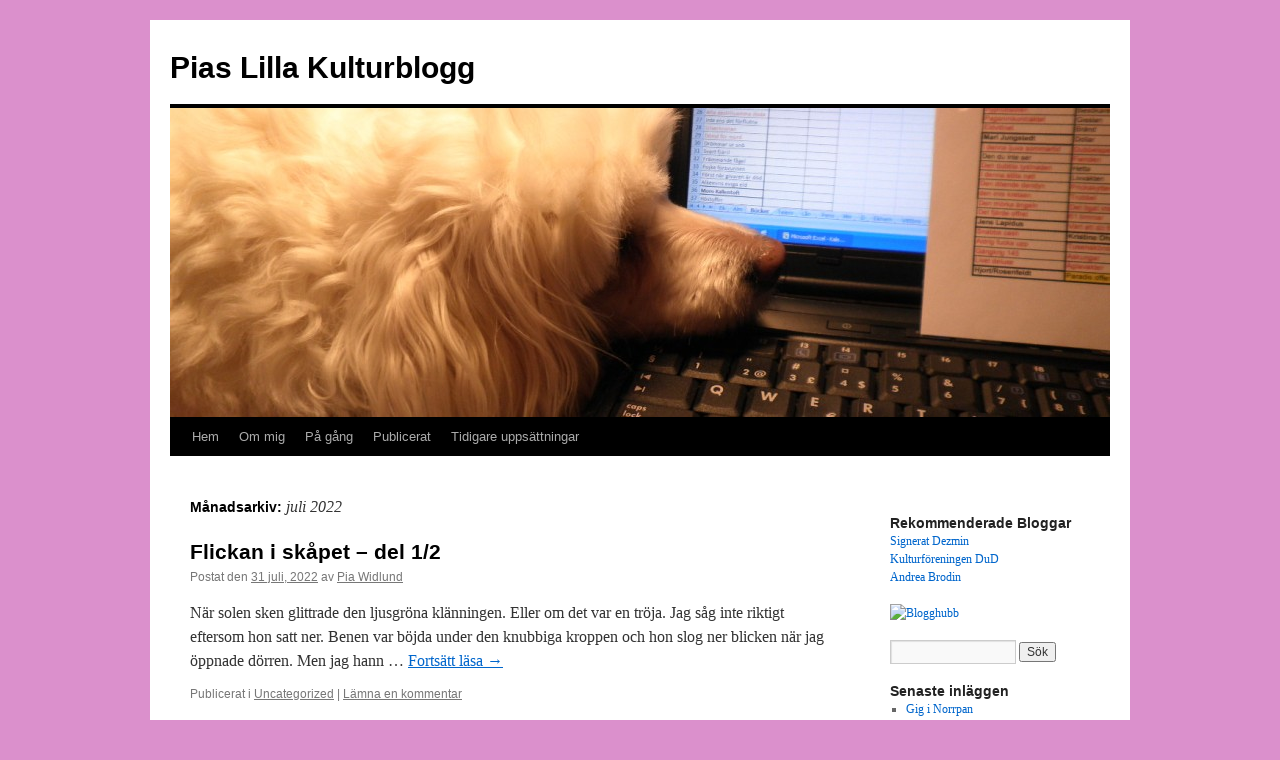

--- FILE ---
content_type: text/html; charset=UTF-8
request_url: https://www.piaw.se/2022/07/
body_size: 12136
content:
<!DOCTYPE html>
<html lang="sv-SE">
<head>
<meta charset="UTF-8" />
<title>
juli | 2022 | Pias Lilla Kulturblogg	</title>
<link rel="profile" href="https://gmpg.org/xfn/11" />
<link rel="stylesheet" type="text/css" media="all" href="https://usercontent.one/wp/www.piaw.se/wp-content/themes/twentyten/style.css?media=1722580837?ver=20251202" />
<link rel="pingback" href="https://www.piaw.se/xmlrpc.php">
<meta name='robots' content='max-image-preview:large' />
<link rel="alternate" type="application/rss+xml" title="Pias Lilla Kulturblogg &raquo; Webbflöde" href="https://www.piaw.se/feed/" />
<link rel="alternate" type="application/rss+xml" title="Pias Lilla Kulturblogg &raquo; Kommentarsflöde" href="https://www.piaw.se/comments/feed/" />
<style id='wp-img-auto-sizes-contain-inline-css' type='text/css'>
img:is([sizes=auto i],[sizes^="auto," i]){contain-intrinsic-size:3000px 1500px}
/*# sourceURL=wp-img-auto-sizes-contain-inline-css */
</style>
<link rel='stylesheet' id='mb.miniAudioPlayer.css-css' href='https://usercontent.one/wp/www.piaw.se/wp-content/plugins/wp-miniaudioplayer/css/miniplayer.css?ver=1.9.7&media=1722580837' type='text/css' media='screen' />
<style id='wp-emoji-styles-inline-css' type='text/css'>

	img.wp-smiley, img.emoji {
		display: inline !important;
		border: none !important;
		box-shadow: none !important;
		height: 1em !important;
		width: 1em !important;
		margin: 0 0.07em !important;
		vertical-align: -0.1em !important;
		background: none !important;
		padding: 0 !important;
	}
/*# sourceURL=wp-emoji-styles-inline-css */
</style>
<style id='wp-block-library-inline-css' type='text/css'>
:root{--wp-block-synced-color:#7a00df;--wp-block-synced-color--rgb:122,0,223;--wp-bound-block-color:var(--wp-block-synced-color);--wp-editor-canvas-background:#ddd;--wp-admin-theme-color:#007cba;--wp-admin-theme-color--rgb:0,124,186;--wp-admin-theme-color-darker-10:#006ba1;--wp-admin-theme-color-darker-10--rgb:0,107,160.5;--wp-admin-theme-color-darker-20:#005a87;--wp-admin-theme-color-darker-20--rgb:0,90,135;--wp-admin-border-width-focus:2px}@media (min-resolution:192dpi){:root{--wp-admin-border-width-focus:1.5px}}.wp-element-button{cursor:pointer}:root .has-very-light-gray-background-color{background-color:#eee}:root .has-very-dark-gray-background-color{background-color:#313131}:root .has-very-light-gray-color{color:#eee}:root .has-very-dark-gray-color{color:#313131}:root .has-vivid-green-cyan-to-vivid-cyan-blue-gradient-background{background:linear-gradient(135deg,#00d084,#0693e3)}:root .has-purple-crush-gradient-background{background:linear-gradient(135deg,#34e2e4,#4721fb 50%,#ab1dfe)}:root .has-hazy-dawn-gradient-background{background:linear-gradient(135deg,#faaca8,#dad0ec)}:root .has-subdued-olive-gradient-background{background:linear-gradient(135deg,#fafae1,#67a671)}:root .has-atomic-cream-gradient-background{background:linear-gradient(135deg,#fdd79a,#004a59)}:root .has-nightshade-gradient-background{background:linear-gradient(135deg,#330968,#31cdcf)}:root .has-midnight-gradient-background{background:linear-gradient(135deg,#020381,#2874fc)}:root{--wp--preset--font-size--normal:16px;--wp--preset--font-size--huge:42px}.has-regular-font-size{font-size:1em}.has-larger-font-size{font-size:2.625em}.has-normal-font-size{font-size:var(--wp--preset--font-size--normal)}.has-huge-font-size{font-size:var(--wp--preset--font-size--huge)}.has-text-align-center{text-align:center}.has-text-align-left{text-align:left}.has-text-align-right{text-align:right}.has-fit-text{white-space:nowrap!important}#end-resizable-editor-section{display:none}.aligncenter{clear:both}.items-justified-left{justify-content:flex-start}.items-justified-center{justify-content:center}.items-justified-right{justify-content:flex-end}.items-justified-space-between{justify-content:space-between}.screen-reader-text{border:0;clip-path:inset(50%);height:1px;margin:-1px;overflow:hidden;padding:0;position:absolute;width:1px;word-wrap:normal!important}.screen-reader-text:focus{background-color:#ddd;clip-path:none;color:#444;display:block;font-size:1em;height:auto;left:5px;line-height:normal;padding:15px 23px 14px;text-decoration:none;top:5px;width:auto;z-index:100000}html :where(.has-border-color){border-style:solid}html :where([style*=border-top-color]){border-top-style:solid}html :where([style*=border-right-color]){border-right-style:solid}html :where([style*=border-bottom-color]){border-bottom-style:solid}html :where([style*=border-left-color]){border-left-style:solid}html :where([style*=border-width]){border-style:solid}html :where([style*=border-top-width]){border-top-style:solid}html :where([style*=border-right-width]){border-right-style:solid}html :where([style*=border-bottom-width]){border-bottom-style:solid}html :where([style*=border-left-width]){border-left-style:solid}html :where(img[class*=wp-image-]){height:auto;max-width:100%}:where(figure){margin:0 0 1em}html :where(.is-position-sticky){--wp-admin--admin-bar--position-offset:var(--wp-admin--admin-bar--height,0px)}@media screen and (max-width:600px){html :where(.is-position-sticky){--wp-admin--admin-bar--position-offset:0px}}

/*# sourceURL=wp-block-library-inline-css */
</style><style id='global-styles-inline-css' type='text/css'>
:root{--wp--preset--aspect-ratio--square: 1;--wp--preset--aspect-ratio--4-3: 4/3;--wp--preset--aspect-ratio--3-4: 3/4;--wp--preset--aspect-ratio--3-2: 3/2;--wp--preset--aspect-ratio--2-3: 2/3;--wp--preset--aspect-ratio--16-9: 16/9;--wp--preset--aspect-ratio--9-16: 9/16;--wp--preset--color--black: #000;--wp--preset--color--cyan-bluish-gray: #abb8c3;--wp--preset--color--white: #fff;--wp--preset--color--pale-pink: #f78da7;--wp--preset--color--vivid-red: #cf2e2e;--wp--preset--color--luminous-vivid-orange: #ff6900;--wp--preset--color--luminous-vivid-amber: #fcb900;--wp--preset--color--light-green-cyan: #7bdcb5;--wp--preset--color--vivid-green-cyan: #00d084;--wp--preset--color--pale-cyan-blue: #8ed1fc;--wp--preset--color--vivid-cyan-blue: #0693e3;--wp--preset--color--vivid-purple: #9b51e0;--wp--preset--color--blue: #0066cc;--wp--preset--color--medium-gray: #666;--wp--preset--color--light-gray: #f1f1f1;--wp--preset--gradient--vivid-cyan-blue-to-vivid-purple: linear-gradient(135deg,rgb(6,147,227) 0%,rgb(155,81,224) 100%);--wp--preset--gradient--light-green-cyan-to-vivid-green-cyan: linear-gradient(135deg,rgb(122,220,180) 0%,rgb(0,208,130) 100%);--wp--preset--gradient--luminous-vivid-amber-to-luminous-vivid-orange: linear-gradient(135deg,rgb(252,185,0) 0%,rgb(255,105,0) 100%);--wp--preset--gradient--luminous-vivid-orange-to-vivid-red: linear-gradient(135deg,rgb(255,105,0) 0%,rgb(207,46,46) 100%);--wp--preset--gradient--very-light-gray-to-cyan-bluish-gray: linear-gradient(135deg,rgb(238,238,238) 0%,rgb(169,184,195) 100%);--wp--preset--gradient--cool-to-warm-spectrum: linear-gradient(135deg,rgb(74,234,220) 0%,rgb(151,120,209) 20%,rgb(207,42,186) 40%,rgb(238,44,130) 60%,rgb(251,105,98) 80%,rgb(254,248,76) 100%);--wp--preset--gradient--blush-light-purple: linear-gradient(135deg,rgb(255,206,236) 0%,rgb(152,150,240) 100%);--wp--preset--gradient--blush-bordeaux: linear-gradient(135deg,rgb(254,205,165) 0%,rgb(254,45,45) 50%,rgb(107,0,62) 100%);--wp--preset--gradient--luminous-dusk: linear-gradient(135deg,rgb(255,203,112) 0%,rgb(199,81,192) 50%,rgb(65,88,208) 100%);--wp--preset--gradient--pale-ocean: linear-gradient(135deg,rgb(255,245,203) 0%,rgb(182,227,212) 50%,rgb(51,167,181) 100%);--wp--preset--gradient--electric-grass: linear-gradient(135deg,rgb(202,248,128) 0%,rgb(113,206,126) 100%);--wp--preset--gradient--midnight: linear-gradient(135deg,rgb(2,3,129) 0%,rgb(40,116,252) 100%);--wp--preset--font-size--small: 13px;--wp--preset--font-size--medium: 20px;--wp--preset--font-size--large: 36px;--wp--preset--font-size--x-large: 42px;--wp--preset--spacing--20: 0.44rem;--wp--preset--spacing--30: 0.67rem;--wp--preset--spacing--40: 1rem;--wp--preset--spacing--50: 1.5rem;--wp--preset--spacing--60: 2.25rem;--wp--preset--spacing--70: 3.38rem;--wp--preset--spacing--80: 5.06rem;--wp--preset--shadow--natural: 6px 6px 9px rgba(0, 0, 0, 0.2);--wp--preset--shadow--deep: 12px 12px 50px rgba(0, 0, 0, 0.4);--wp--preset--shadow--sharp: 6px 6px 0px rgba(0, 0, 0, 0.2);--wp--preset--shadow--outlined: 6px 6px 0px -3px rgb(255, 255, 255), 6px 6px rgb(0, 0, 0);--wp--preset--shadow--crisp: 6px 6px 0px rgb(0, 0, 0);}:where(.is-layout-flex){gap: 0.5em;}:where(.is-layout-grid){gap: 0.5em;}body .is-layout-flex{display: flex;}.is-layout-flex{flex-wrap: wrap;align-items: center;}.is-layout-flex > :is(*, div){margin: 0;}body .is-layout-grid{display: grid;}.is-layout-grid > :is(*, div){margin: 0;}:where(.wp-block-columns.is-layout-flex){gap: 2em;}:where(.wp-block-columns.is-layout-grid){gap: 2em;}:where(.wp-block-post-template.is-layout-flex){gap: 1.25em;}:where(.wp-block-post-template.is-layout-grid){gap: 1.25em;}.has-black-color{color: var(--wp--preset--color--black) !important;}.has-cyan-bluish-gray-color{color: var(--wp--preset--color--cyan-bluish-gray) !important;}.has-white-color{color: var(--wp--preset--color--white) !important;}.has-pale-pink-color{color: var(--wp--preset--color--pale-pink) !important;}.has-vivid-red-color{color: var(--wp--preset--color--vivid-red) !important;}.has-luminous-vivid-orange-color{color: var(--wp--preset--color--luminous-vivid-orange) !important;}.has-luminous-vivid-amber-color{color: var(--wp--preset--color--luminous-vivid-amber) !important;}.has-light-green-cyan-color{color: var(--wp--preset--color--light-green-cyan) !important;}.has-vivid-green-cyan-color{color: var(--wp--preset--color--vivid-green-cyan) !important;}.has-pale-cyan-blue-color{color: var(--wp--preset--color--pale-cyan-blue) !important;}.has-vivid-cyan-blue-color{color: var(--wp--preset--color--vivid-cyan-blue) !important;}.has-vivid-purple-color{color: var(--wp--preset--color--vivid-purple) !important;}.has-black-background-color{background-color: var(--wp--preset--color--black) !important;}.has-cyan-bluish-gray-background-color{background-color: var(--wp--preset--color--cyan-bluish-gray) !important;}.has-white-background-color{background-color: var(--wp--preset--color--white) !important;}.has-pale-pink-background-color{background-color: var(--wp--preset--color--pale-pink) !important;}.has-vivid-red-background-color{background-color: var(--wp--preset--color--vivid-red) !important;}.has-luminous-vivid-orange-background-color{background-color: var(--wp--preset--color--luminous-vivid-orange) !important;}.has-luminous-vivid-amber-background-color{background-color: var(--wp--preset--color--luminous-vivid-amber) !important;}.has-light-green-cyan-background-color{background-color: var(--wp--preset--color--light-green-cyan) !important;}.has-vivid-green-cyan-background-color{background-color: var(--wp--preset--color--vivid-green-cyan) !important;}.has-pale-cyan-blue-background-color{background-color: var(--wp--preset--color--pale-cyan-blue) !important;}.has-vivid-cyan-blue-background-color{background-color: var(--wp--preset--color--vivid-cyan-blue) !important;}.has-vivid-purple-background-color{background-color: var(--wp--preset--color--vivid-purple) !important;}.has-black-border-color{border-color: var(--wp--preset--color--black) !important;}.has-cyan-bluish-gray-border-color{border-color: var(--wp--preset--color--cyan-bluish-gray) !important;}.has-white-border-color{border-color: var(--wp--preset--color--white) !important;}.has-pale-pink-border-color{border-color: var(--wp--preset--color--pale-pink) !important;}.has-vivid-red-border-color{border-color: var(--wp--preset--color--vivid-red) !important;}.has-luminous-vivid-orange-border-color{border-color: var(--wp--preset--color--luminous-vivid-orange) !important;}.has-luminous-vivid-amber-border-color{border-color: var(--wp--preset--color--luminous-vivid-amber) !important;}.has-light-green-cyan-border-color{border-color: var(--wp--preset--color--light-green-cyan) !important;}.has-vivid-green-cyan-border-color{border-color: var(--wp--preset--color--vivid-green-cyan) !important;}.has-pale-cyan-blue-border-color{border-color: var(--wp--preset--color--pale-cyan-blue) !important;}.has-vivid-cyan-blue-border-color{border-color: var(--wp--preset--color--vivid-cyan-blue) !important;}.has-vivid-purple-border-color{border-color: var(--wp--preset--color--vivid-purple) !important;}.has-vivid-cyan-blue-to-vivid-purple-gradient-background{background: var(--wp--preset--gradient--vivid-cyan-blue-to-vivid-purple) !important;}.has-light-green-cyan-to-vivid-green-cyan-gradient-background{background: var(--wp--preset--gradient--light-green-cyan-to-vivid-green-cyan) !important;}.has-luminous-vivid-amber-to-luminous-vivid-orange-gradient-background{background: var(--wp--preset--gradient--luminous-vivid-amber-to-luminous-vivid-orange) !important;}.has-luminous-vivid-orange-to-vivid-red-gradient-background{background: var(--wp--preset--gradient--luminous-vivid-orange-to-vivid-red) !important;}.has-very-light-gray-to-cyan-bluish-gray-gradient-background{background: var(--wp--preset--gradient--very-light-gray-to-cyan-bluish-gray) !important;}.has-cool-to-warm-spectrum-gradient-background{background: var(--wp--preset--gradient--cool-to-warm-spectrum) !important;}.has-blush-light-purple-gradient-background{background: var(--wp--preset--gradient--blush-light-purple) !important;}.has-blush-bordeaux-gradient-background{background: var(--wp--preset--gradient--blush-bordeaux) !important;}.has-luminous-dusk-gradient-background{background: var(--wp--preset--gradient--luminous-dusk) !important;}.has-pale-ocean-gradient-background{background: var(--wp--preset--gradient--pale-ocean) !important;}.has-electric-grass-gradient-background{background: var(--wp--preset--gradient--electric-grass) !important;}.has-midnight-gradient-background{background: var(--wp--preset--gradient--midnight) !important;}.has-small-font-size{font-size: var(--wp--preset--font-size--small) !important;}.has-medium-font-size{font-size: var(--wp--preset--font-size--medium) !important;}.has-large-font-size{font-size: var(--wp--preset--font-size--large) !important;}.has-x-large-font-size{font-size: var(--wp--preset--font-size--x-large) !important;}
/*# sourceURL=global-styles-inline-css */
</style>

<style id='classic-theme-styles-inline-css' type='text/css'>
/*! This file is auto-generated */
.wp-block-button__link{color:#fff;background-color:#32373c;border-radius:9999px;box-shadow:none;text-decoration:none;padding:calc(.667em + 2px) calc(1.333em + 2px);font-size:1.125em}.wp-block-file__button{background:#32373c;color:#fff;text-decoration:none}
/*# sourceURL=/wp-includes/css/classic-themes.min.css */
</style>
<link rel='stylesheet' id='twentyten-block-style-css' href='https://usercontent.one/wp/www.piaw.se/wp-content/themes/twentyten/blocks.css?media=1722580837?ver=20250220' type='text/css' media='all' />
<script type="text/javascript" src="https://www.piaw.se/wp-includes/js/jquery/jquery.min.js?ver=3.7.1" id="jquery-core-js"></script>
<script type="text/javascript" src="https://www.piaw.se/wp-includes/js/jquery/jquery-migrate.min.js?ver=3.4.1" id="jquery-migrate-js"></script>
<script type="text/javascript" src="https://usercontent.one/wp/www.piaw.se/wp-content/plugins/wp-miniaudioplayer/js/jquery.mb.miniAudioPlayer.js?ver=1.9.7&media=1722580837" id="mb.miniAudioPlayer-js"></script>
<script type="text/javascript" src="https://usercontent.one/wp/www.piaw.se/wp-content/plugins/wp-miniaudioplayer/js/map_overwrite_default_me.js?ver=1.9.7&media=1722580837" id="map_overwrite_default_me-js"></script>
<link rel="https://api.w.org/" href="https://www.piaw.se/wp-json/" /><link rel="EditURI" type="application/rsd+xml" title="RSD" href="https://www.piaw.se/xmlrpc.php?rsd" />
<style>[class*=" icon-oc-"],[class^=icon-oc-]{speak:none;font-style:normal;font-weight:400;font-variant:normal;text-transform:none;line-height:1;-webkit-font-smoothing:antialiased;-moz-osx-font-smoothing:grayscale}.icon-oc-one-com-white-32px-fill:before{content:"901"}.icon-oc-one-com:before{content:"900"}#one-com-icon,.toplevel_page_onecom-wp .wp-menu-image{speak:none;display:flex;align-items:center;justify-content:center;text-transform:none;line-height:1;-webkit-font-smoothing:antialiased;-moz-osx-font-smoothing:grayscale}.onecom-wp-admin-bar-item>a,.toplevel_page_onecom-wp>.wp-menu-name{font-size:16px;font-weight:400;line-height:1}.toplevel_page_onecom-wp>.wp-menu-name img{width:69px;height:9px;}.wp-submenu-wrap.wp-submenu>.wp-submenu-head>img{width:88px;height:auto}.onecom-wp-admin-bar-item>a img{height:7px!important}.onecom-wp-admin-bar-item>a img,.toplevel_page_onecom-wp>.wp-menu-name img{opacity:.8}.onecom-wp-admin-bar-item.hover>a img,.toplevel_page_onecom-wp.wp-has-current-submenu>.wp-menu-name img,li.opensub>a.toplevel_page_onecom-wp>.wp-menu-name img{opacity:1}#one-com-icon:before,.onecom-wp-admin-bar-item>a:before,.toplevel_page_onecom-wp>.wp-menu-image:before{content:'';position:static!important;background-color:rgba(240,245,250,.4);border-radius:102px;width:18px;height:18px;padding:0!important}.onecom-wp-admin-bar-item>a:before{width:14px;height:14px}.onecom-wp-admin-bar-item.hover>a:before,.toplevel_page_onecom-wp.opensub>a>.wp-menu-image:before,.toplevel_page_onecom-wp.wp-has-current-submenu>.wp-menu-image:before{background-color:#76b82a}.onecom-wp-admin-bar-item>a{display:inline-flex!important;align-items:center;justify-content:center}#one-com-logo-wrapper{font-size:4em}#one-com-icon{vertical-align:middle}.imagify-welcome{display:none !important;}</style>
<!-- start miniAudioPlayer custom CSS -->

<style id="map_custom_css">
       /* DO NOT REMOVE OR MODIFY */
/*{"skinName": "piaSkin", "borderRadius": 11, "main": "rgb(218, 111, 228)", "secondary": "rgb(76, 17, 48)", "playerPadding": 8}*/
/* END - DO NOT REMOVE OR MODIFY */
/*++++++++++++++++++++++++++++++++++++++++++++++++++
Copyright (c) 2001-2014. Matteo Bicocchi (Pupunzi);
http://pupunzi.com/mb.components/mb.miniAudioPlayer/demo/skinMaker.html

Skin name: piaSkin
borderRadius: 11
background: rgb(218, 111, 228)
icons: rgb(76, 17, 48)
border: rgb(55, 12, 35)
borderLeft: rgb(229, 154, 236)
borderRight: rgb(207, 68, 220)
mute: rgba(76, 17, 48, 0.4)
download: rgba(244, 204, 204, 0.4)
downloadHover: rgb(244, 204, 204)
++++++++++++++++++++++++++++++++++++++++++++++++++*/

/* Older browser (IE8) - not supporting rgba() */
.mbMiniPlayer.piaSkin .playerTable span{background-color:#f4cccc}
.mbMiniPlayer.piaSkin .playerTable span.map_play{border-left:1px solid #f4cccc;}
.mbMiniPlayer.piaSkin .playerTable span.map_volume{border-right:1px solid #f4cccc;}
.mbMiniPlayer.piaSkin .playerTable span.map_volume.mute{color: #4c1130;}
.mbMiniPlayer.piaSkin .map_download{color: #4c1130;}
.mbMiniPlayer.piaSkin .map_download:hover{color: #4c1130;}
.mbMiniPlayer.piaSkin .playerTable span{color: #4c1130;}
.mbMiniPlayer.piaSkin .playerTable {border: 1px solid #4c1130 !important;}

/*++++++++++++++++++++++++++++++++++++++++++++++++*/

.mbMiniPlayer.piaSkin .playerTable{background-color:transparent; border-radius:11px !important;}
.mbMiniPlayer.piaSkin .playerTable span{background-color:rgb(218, 111, 228); padding:11px !important; font-size: 28px;}
.mbMiniPlayer.piaSkin .playerTable span.map_time{ font-size: 18px !important; width: 50px !important}
.mbMiniPlayer.piaSkin .playerTable span.map_title{ padding:4px !important}
.mbMiniPlayer.piaSkin .playerTable span.map_play{border-left:1px solid rgb(207, 68, 220); border-radius:0 10px 10px 0 !important;}
.mbMiniPlayer.piaSkin .playerTable span.map_volume{padding-left:14px !important}
.mbMiniPlayer.piaSkin .playerTable span.map_volume{border-right:1px solid rgb(229, 154, 236); border-radius:10px 0 0 10px !important;}
.mbMiniPlayer.piaSkin .playerTable span.map_volume.mute{color: rgba(76, 17, 48, 0.4);}
.mbMiniPlayer.piaSkin .map_download{color: rgba(244, 204, 204, 0.4);}
.mbMiniPlayer.piaSkin .map_download:hover{color: rgb(244, 204, 204);}
.mbMiniPlayer.piaSkin .playerTable span{color: rgb(76, 17, 48);text-shadow: none!important;}
.mbMiniPlayer.piaSkin .playerTable span{color: rgb(76, 17, 48);}
.mbMiniPlayer.piaSkin .playerTable {border: 1px solid rgb(55, 12, 35) !important;}
.mbMiniPlayer.piaSkin .playerTable span.map_title{color: #000; text-shadow:none!important}
.mbMiniPlayer.piaSkin .playerTable .jp-load-bar{background-color:rgba(244, 204, 204, 0.3);}
.mbMiniPlayer.piaSkin .playerTable .jp-play-bar{background-color:#f4cccc;}
.mbMiniPlayer.piaSkin .playerTable span.map_volumeLevel a{background-color:rgb(118, 26, 74); height:96%!important }
.mbMiniPlayer.piaSkin .playerTable span.map_volumeLevel a.sel{background-color:#4c1130;}
.mbMiniPlayer.piaSkin  span.map_download{font-size:58px !important;}
/* Wordpress playlist select */
.map_pl_container .pl_item.sel{background-color:rgba(218, 111, 228, 0.1) !important; color: #999}
/*++++++++++++++++++++++++++++++++++++++++++++++++*/
       </style>
	
<!-- end miniAudioPlayer custom CSS -->	
<style data-context="foundation-flickity-css">/*! Flickity v2.0.2
http://flickity.metafizzy.co
---------------------------------------------- */.flickity-enabled{position:relative}.flickity-enabled:focus{outline:0}.flickity-viewport{overflow:hidden;position:relative;height:100%}.flickity-slider{position:absolute;width:100%;height:100%}.flickity-enabled.is-draggable{-webkit-tap-highlight-color:transparent;tap-highlight-color:transparent;-webkit-user-select:none;-moz-user-select:none;-ms-user-select:none;user-select:none}.flickity-enabled.is-draggable .flickity-viewport{cursor:move;cursor:-webkit-grab;cursor:grab}.flickity-enabled.is-draggable .flickity-viewport.is-pointer-down{cursor:-webkit-grabbing;cursor:grabbing}.flickity-prev-next-button{position:absolute;top:50%;width:44px;height:44px;border:none;border-radius:50%;background:#fff;background:hsla(0,0%,100%,.75);cursor:pointer;-webkit-transform:translateY(-50%);transform:translateY(-50%)}.flickity-prev-next-button:hover{background:#fff}.flickity-prev-next-button:focus{outline:0;box-shadow:0 0 0 5px #09f}.flickity-prev-next-button:active{opacity:.6}.flickity-prev-next-button.previous{left:10px}.flickity-prev-next-button.next{right:10px}.flickity-rtl .flickity-prev-next-button.previous{left:auto;right:10px}.flickity-rtl .flickity-prev-next-button.next{right:auto;left:10px}.flickity-prev-next-button:disabled{opacity:.3;cursor:auto}.flickity-prev-next-button svg{position:absolute;left:20%;top:20%;width:60%;height:60%}.flickity-prev-next-button .arrow{fill:#333}.flickity-page-dots{position:absolute;width:100%;bottom:-25px;padding:0;margin:0;list-style:none;text-align:center;line-height:1}.flickity-rtl .flickity-page-dots{direction:rtl}.flickity-page-dots .dot{display:inline-block;width:10px;height:10px;margin:0 8px;background:#333;border-radius:50%;opacity:.25;cursor:pointer}.flickity-page-dots .dot.is-selected{opacity:1}</style><style data-context="foundation-slideout-css">.slideout-menu{position:fixed;left:0;top:0;bottom:0;right:auto;z-index:0;width:256px;overflow-y:auto;-webkit-overflow-scrolling:touch;display:none}.slideout-menu.pushit-right{left:auto;right:0}.slideout-panel{position:relative;z-index:1;will-change:transform}.slideout-open,.slideout-open .slideout-panel,.slideout-open body{overflow:hidden}.slideout-open .slideout-menu{display:block}.pushit{display:none}</style><style type="text/css" id="custom-background-css">
body.custom-background { background-color: #db90cc; }
</style>
	<style>.ios7.web-app-mode.has-fixed header{ background-color: rgba(3,122,221,.88);}</style></head>

<body data-rsssl=1 class="archive date custom-background wp-theme-twentyten">
<div id="wrapper" class="hfeed">
		<a href="#content" class="screen-reader-text skip-link">Hoppa till innehåll</a>
	<div id="header">
		<div id="masthead">
			<div id="branding" role="banner">
									<div id="site-title">
						<span>
							<a href="https://www.piaw.se/" rel="home" >Pias Lilla Kulturblogg</a>
						</span>
					</div>
					<img src="https://usercontent.one/wp/www.piaw.se/wp-content/uploads/2014/02/cropped-189a6e7f55c0e7b24814353425549222ab69ebff.jpg?media=1722580837" width="940" height="309" alt="Pias Lilla Kulturblogg" srcset="https://usercontent.one/wp/www.piaw.se/wp-content/uploads/2014/02/cropped-189a6e7f55c0e7b24814353425549222ab69ebff.jpg?media=1722580837 940w, https://usercontent.one/wp/www.piaw.se/wp-content/uploads/2014/02/cropped-189a6e7f55c0e7b24814353425549222ab69ebff-300x98.jpg?media=1722580837 300w" sizes="(max-width: 940px) 100vw, 940px" decoding="async" fetchpriority="high" />			</div><!-- #branding -->

			<div id="access" role="navigation">
				<div class="menu"><ul>
<li ><a href="https://www.piaw.se/">Hem</a></li><li class="page_item page-item-15"><a href="https://www.piaw.se/om-mig/">Om mig</a></li>
<li class="page_item page-item-18"><a href="https://www.piaw.se/teater-pa-g/">På gång</a></li>
<li class="page_item page-item-4443"><a href="https://www.piaw.se/utgivet/">Publicerat</a></li>
<li class="page_item page-item-473"><a href="https://www.piaw.se/avslutade-forestallningar/">Tidigare uppsättningar</a></li>
</ul></div>
			</div><!-- #access -->
		</div><!-- #masthead -->
	</div><!-- #header -->

	<div id="main">

		<div id="container">
			<div id="content" role="main">


			<h1 class="page-title">
			Månadsarkiv: <span>juli 2022</span>			</h1>


	<div id="nav-above" class="navigation">
			<div class="nav-previous"><a href="https://www.piaw.se/2022/07/page/2/" ><span class="meta-nav">&larr;</span> Äldre inlägg</a></div>
	
		</div><!-- #nav-above -->



	
			<div id="post-44070" class="post-44070 post type-post status-publish format-standard hentry category-uncategorized">
			<h2 class="entry-title"><a href="https://www.piaw.se/flickan-i-skapet-del-1-2-6/" rel="bookmark">Flickan i skåpet &#8211; del 1/2</a></h2>

			<div class="entry-meta">
				<span class="meta-prep meta-prep-author">Postat den</span> <a href="https://www.piaw.se/flickan-i-skapet-del-1-2-6/" title="07:21" rel="bookmark"><span class="entry-date">31 juli, 2022</span></a> <span class="meta-sep">av</span> <span class="author vcard"><a class="url fn n" href="https://www.piaw.se/author/piawidlund67gmail-com/" title="Visa alla inlägg av Pia Widlund">Pia Widlund</a></span>			</div><!-- .entry-meta -->

					<div class="entry-summary">
				<p>När solen sken glittrade den ljusgröna klänningen. Eller om det var en tröja. Jag såg inte riktigt eftersom hon satt ner. Benen var böjda under den knubbiga kroppen och hon slog ner blicken när jag öppnade dörren. Men jag hann &hellip; <a href="https://www.piaw.se/flickan-i-skapet-del-1-2-6/">Fortsätt läsa <span class="meta-nav">&rarr;</span></a></p>
			</div><!-- .entry-summary -->
	
			<div class="entry-utility">
									<span class="cat-links">
						<span class="entry-utility-prep entry-utility-prep-cat-links">Publicerat i</span> <a href="https://www.piaw.se/category/uncategorized/" rel="category tag">Uncategorized</a>					</span>
					<span class="meta-sep">|</span>
				
				
				<span class="comments-link"><a href="https://www.piaw.se/flickan-i-skapet-del-1-2-6/#respond">Lämna en kommentar</a></span>

							</div><!-- .entry-utility -->
		</div><!-- #post-44070 -->

		
	

	
			<div id="post-44068" class="post-44068 post type-post status-publish format-standard hentry category-uncategorized">
			<h2 class="entry-title"><a href="https://www.piaw.se/det-basta-har-annu-inte-hant-15/" rel="bookmark">Det bästa har ännu inte hänt</a></h2>

			<div class="entry-meta">
				<span class="meta-prep meta-prep-author">Postat den</span> <a href="https://www.piaw.se/det-basta-har-annu-inte-hant-15/" title="07:16" rel="bookmark"><span class="entry-date">31 juli, 2022</span></a> <span class="meta-sep">av</span> <span class="author vcard"><a class="url fn n" href="https://www.piaw.se/author/piawidlund67gmail-com/" title="Visa alla inlägg av Pia Widlund">Pia Widlund</a></span>			</div><!-- .entry-meta -->

					<div class="entry-summary">
							</div><!-- .entry-summary -->
	
			<div class="entry-utility">
									<span class="cat-links">
						<span class="entry-utility-prep entry-utility-prep-cat-links">Publicerat i</span> <a href="https://www.piaw.se/category/uncategorized/" rel="category tag">Uncategorized</a>					</span>
					<span class="meta-sep">|</span>
				
				
				<span class="comments-link"><a href="https://www.piaw.se/det-basta-har-annu-inte-hant-15/#respond">Lämna en kommentar</a></span>

							</div><!-- .entry-utility -->
		</div><!-- #post-44068 -->

		
	

	
			<div id="post-44066" class="post-44066 post type-post status-publish format-standard hentry category-uncategorized">
			<h2 class="entry-title"><a href="https://www.piaw.se/gomorron-sondag-86/" rel="bookmark">Gomorron söndag</a></h2>

			<div class="entry-meta">
				<span class="meta-prep meta-prep-author">Postat den</span> <a href="https://www.piaw.se/gomorron-sondag-86/" title="07:10" rel="bookmark"><span class="entry-date">31 juli, 2022</span></a> <span class="meta-sep">av</span> <span class="author vcard"><a class="url fn n" href="https://www.piaw.se/author/piawidlund67gmail-com/" title="Visa alla inlägg av Pia Widlund">Pia Widlund</a></span>			</div><!-- .entry-meta -->

					<div class="entry-summary">
				<p>Igår var det sista föreställningen i Berg. Nu tar vi ledigt till tisdag och sen är det Norrköping som gäller. Kul. Idag ska jag göra något jag aldrig gjort förut. Lite pirrigt men det ska bli kul. Återkommer&#8230;</p>
			</div><!-- .entry-summary -->
	
			<div class="entry-utility">
									<span class="cat-links">
						<span class="entry-utility-prep entry-utility-prep-cat-links">Publicerat i</span> <a href="https://www.piaw.se/category/uncategorized/" rel="category tag">Uncategorized</a>					</span>
					<span class="meta-sep">|</span>
				
				
				<span class="comments-link"><a href="https://www.piaw.se/gomorron-sondag-86/#respond">Lämna en kommentar</a></span>

							</div><!-- .entry-utility -->
		</div><!-- #post-44066 -->

		
	

	
			<div id="post-44064" class="post-44064 post type-post status-publish format-standard hentry category-uncategorized">
			<h2 class="entry-title"><a href="https://www.piaw.se/gomorron-lordag-73/" rel="bookmark">Gomorron lördag</a></h2>

			<div class="entry-meta">
				<span class="meta-prep meta-prep-author">Postat den</span> <a href="https://www.piaw.se/gomorron-lordag-73/" title="07:38" rel="bookmark"><span class="entry-date">30 juli, 2022</span></a> <span class="meta-sep">av</span> <span class="author vcard"><a class="url fn n" href="https://www.piaw.se/author/piawidlund67gmail-com/" title="Visa alla inlägg av Pia Widlund">Pia Widlund</a></span>			</div><!-- .entry-meta -->

					<div class="entry-summary">
				<p>Ännu en solig morgon. Igår var det föreställning i Linköping och idag blir det den sista. Idag blir det lite trädgårdsfix och städning innan jag drar iväg. Måste handla lite mat och fixa lunch. Jag ska även skriva ner lite &hellip; <a href="https://www.piaw.se/gomorron-lordag-73/">Fortsätt läsa <span class="meta-nav">&rarr;</span></a></p>
			</div><!-- .entry-summary -->
	
			<div class="entry-utility">
									<span class="cat-links">
						<span class="entry-utility-prep entry-utility-prep-cat-links">Publicerat i</span> <a href="https://www.piaw.se/category/uncategorized/" rel="category tag">Uncategorized</a>					</span>
					<span class="meta-sep">|</span>
				
				
				<span class="comments-link"><a href="https://www.piaw.se/gomorron-lordag-73/#respond">Lämna en kommentar</a></span>

							</div><!-- .entry-utility -->
		</div><!-- #post-44064 -->

		
	

	
			<div id="post-44061" class="post-44061 post type-post status-publish format-standard hentry category-uncategorized">
			<h2 class="entry-title"><a href="https://www.piaw.se/lita-aldrig-pa-en-man-6/" rel="bookmark">Lita aldrig på en man</a></h2>

			<div class="entry-meta">
				<span class="meta-prep meta-prep-author">Postat den</span> <a href="https://www.piaw.se/lita-aldrig-pa-en-man-6/" title="09:39" rel="bookmark"><span class="entry-date">29 juli, 2022</span></a> <span class="meta-sep">av</span> <span class="author vcard"><a class="url fn n" href="https://www.piaw.se/author/piawidlund67gmail-com/" title="Visa alla inlägg av Pia Widlund">Pia Widlund</a></span>			</div><!-- .entry-meta -->

					<div class="entry-summary">
							</div><!-- .entry-summary -->
	
			<div class="entry-utility">
									<span class="cat-links">
						<span class="entry-utility-prep entry-utility-prep-cat-links">Publicerat i</span> <a href="https://www.piaw.se/category/uncategorized/" rel="category tag">Uncategorized</a>					</span>
					<span class="meta-sep">|</span>
				
				
				<span class="comments-link"><a href="https://www.piaw.se/lita-aldrig-pa-en-man-6/#respond">Lämna en kommentar</a></span>

							</div><!-- .entry-utility -->
		</div><!-- #post-44061 -->

		
	

	
			<div id="post-44059" class="post-44059 post type-post status-publish format-standard hentry category-uncategorized">
			<h2 class="entry-title"><a href="https://www.piaw.se/gomorron-fredag-66/" rel="bookmark">Gomorron fredag</a></h2>

			<div class="entry-meta">
				<span class="meta-prep meta-prep-author">Postat den</span> <a href="https://www.piaw.se/gomorron-fredag-66/" title="07:09" rel="bookmark"><span class="entry-date">29 juli, 2022</span></a> <span class="meta-sep">av</span> <span class="author vcard"><a class="url fn n" href="https://www.piaw.se/author/piawidlund67gmail-com/" title="Visa alla inlägg av Pia Widlund">Pia Widlund</a></span>			</div><!-- .entry-meta -->

					<div class="entry-summary">
				<p>Solen skiner och jag äter äggmacka och dricker kaffe. Igår blev det ytterligare en föreställning i Bergs Slussar av Saltkråkan och ikväll kör vi igen. Det ska filmas och det är kul att få ett minne för livet. Såna spar &hellip; <a href="https://www.piaw.se/gomorron-fredag-66/">Fortsätt läsa <span class="meta-nav">&rarr;</span></a></p>
			</div><!-- .entry-summary -->
	
			<div class="entry-utility">
									<span class="cat-links">
						<span class="entry-utility-prep entry-utility-prep-cat-links">Publicerat i</span> <a href="https://www.piaw.se/category/uncategorized/" rel="category tag">Uncategorized</a>					</span>
					<span class="meta-sep">|</span>
				
				
				<span class="comments-link"><a href="https://www.piaw.se/gomorron-fredag-66/#respond">Lämna en kommentar</a></span>

							</div><!-- .entry-utility -->
		</div><!-- #post-44059 -->

		
	

	
			<div id="post-44057" class="post-44057 post type-post status-publish format-standard hentry category-uncategorized">
			<h2 class="entry-title"><a href="https://www.piaw.se/ett-glas-fladersaft-del-2-2-6/" rel="bookmark">Ett glas flädersaft &#8211; del 2/2</a></h2>

			<div class="entry-meta">
				<span class="meta-prep meta-prep-author">Postat den</span> <a href="https://www.piaw.se/ett-glas-fladersaft-del-2-2-6/" title="10:53" rel="bookmark"><span class="entry-date">28 juli, 2022</span></a> <span class="meta-sep">av</span> <span class="author vcard"><a class="url fn n" href="https://www.piaw.se/author/piawidlund67gmail-com/" title="Visa alla inlägg av Pia Widlund">Pia Widlund</a></span>			</div><!-- .entry-meta -->

					<div class="entry-summary">
				<p>Hon log när hon öppnade kylskåpet och hällde upp åt sig själv från glaskaraffen med saft. Ett par isbitar hade dröjt sig kvar och simmade omkring i semestertempo. Ett glas från skåpet och en bricka från hyllan vid kylen, sedan &hellip; <a href="https://www.piaw.se/ett-glas-fladersaft-del-2-2-6/">Fortsätt läsa <span class="meta-nav">&rarr;</span></a></p>
			</div><!-- .entry-summary -->
	
			<div class="entry-utility">
									<span class="cat-links">
						<span class="entry-utility-prep entry-utility-prep-cat-links">Publicerat i</span> <a href="https://www.piaw.se/category/uncategorized/" rel="category tag">Uncategorized</a>					</span>
					<span class="meta-sep">|</span>
				
				
				<span class="comments-link"><a href="https://www.piaw.se/ett-glas-fladersaft-del-2-2-6/#respond">Lämna en kommentar</a></span>

							</div><!-- .entry-utility -->
		</div><!-- #post-44057 -->

		
	

	
			<div id="post-44055" class="post-44055 post type-post status-publish format-standard hentry category-uncategorized">
			<h2 class="entry-title"><a href="https://www.piaw.se/over-16100-lyssningar-pa-mina-latar-nu/" rel="bookmark">Över 16100 lyssningar på mina låtar nu</a></h2>

			<div class="entry-meta">
				<span class="meta-prep meta-prep-author">Postat den</span> <a href="https://www.piaw.se/over-16100-lyssningar-pa-mina-latar-nu/" title="10:52" rel="bookmark"><span class="entry-date">28 juli, 2022</span></a> <span class="meta-sep">av</span> <span class="author vcard"><a class="url fn n" href="https://www.piaw.se/author/piawidlund67gmail-com/" title="Visa alla inlägg av Pia Widlund">Pia Widlund</a></span>			</div><!-- .entry-meta -->

					<div class="entry-summary">
				<p>Gilla gärna låtarna och följ min Youtube-kanal</p>
			</div><!-- .entry-summary -->
	
			<div class="entry-utility">
									<span class="cat-links">
						<span class="entry-utility-prep entry-utility-prep-cat-links">Publicerat i</span> <a href="https://www.piaw.se/category/uncategorized/" rel="category tag">Uncategorized</a>					</span>
					<span class="meta-sep">|</span>
				
				
				<span class="comments-link"><a href="https://www.piaw.se/over-16100-lyssningar-pa-mina-latar-nu/#respond">Lämna en kommentar</a></span>

							</div><!-- .entry-utility -->
		</div><!-- #post-44055 -->

		
	

	
			<div id="post-44049" class="post-44049 post type-post status-publish format-standard hentry category-uncategorized">
			<h2 class="entry-title"><a href="https://www.piaw.se/gomorron-torsdag-102/" rel="bookmark">Gomorron torsdag</a></h2>

			<div class="entry-meta">
				<span class="meta-prep meta-prep-author">Postat den</span> <a href="https://www.piaw.se/gomorron-torsdag-102/" title="07:10" rel="bookmark"><span class="entry-date">28 juli, 2022</span></a> <span class="meta-sep">av</span> <span class="author vcard"><a class="url fn n" href="https://www.piaw.se/author/piawidlund67gmail-com/" title="Visa alla inlägg av Pia Widlund">Pia Widlund</a></span>			</div><!-- .entry-meta -->

					<div class="entry-summary">
				<p>Det växer och frodas i mina nya krukor. Kul att se Och nya små tomater kommer det Igår kväll blev det gräsklippning och löpning. Ett bättre löppass och det var skönt. Nu är det äggmacka och kaffe som gäller.</p>
			</div><!-- .entry-summary -->
	
			<div class="entry-utility">
									<span class="cat-links">
						<span class="entry-utility-prep entry-utility-prep-cat-links">Publicerat i</span> <a href="https://www.piaw.se/category/uncategorized/" rel="category tag">Uncategorized</a>					</span>
					<span class="meta-sep">|</span>
				
				
				<span class="comments-link"><a href="https://www.piaw.se/gomorron-torsdag-102/#respond">Lämna en kommentar</a></span>

							</div><!-- .entry-utility -->
		</div><!-- #post-44049 -->

		
	

	
			<div id="post-44046" class="post-44046 post type-post status-publish format-standard hentry category-uncategorized">
			<h2 class="entry-title"><a href="https://www.piaw.se/inte-som-alla-andra-ljudnovell/" rel="bookmark">Inte som alla andra &#8211; ljudnovell</a></h2>

			<div class="entry-meta">
				<span class="meta-prep meta-prep-author">Postat den</span> <a href="https://www.piaw.se/inte-som-alla-andra-ljudnovell/" title="08:13" rel="bookmark"><span class="entry-date">27 juli, 2022</span></a> <span class="meta-sep">av</span> <span class="author vcard"><a class="url fn n" href="https://www.piaw.se/author/piawidlund67gmail-com/" title="Visa alla inlägg av Pia Widlund">Pia Widlund</a></span>			</div><!-- .entry-meta -->

					<div class="entry-summary">
				<p>Ladda ner en ljudnovell och ta en promenad</p>
			</div><!-- .entry-summary -->
	
			<div class="entry-utility">
									<span class="cat-links">
						<span class="entry-utility-prep entry-utility-prep-cat-links">Publicerat i</span> <a href="https://www.piaw.se/category/uncategorized/" rel="category tag">Uncategorized</a>					</span>
					<span class="meta-sep">|</span>
				
				
				<span class="comments-link"><a href="https://www.piaw.se/inte-som-alla-andra-ljudnovell/#respond">Lämna en kommentar</a></span>

							</div><!-- .entry-utility -->
		</div><!-- #post-44046 -->

		
	

				<div id="nav-below" class="navigation">
									<div class="nav-previous"><a href="https://www.piaw.se/2022/07/page/2/" ><span class="meta-nav">&larr;</span> Äldre inlägg</a></div>
				
								</div><!-- #nav-below -->

			</div><!-- #content -->
		</div><!-- #container -->


		<div id="primary" class="widget-area" role="complementary">
			<ul class="xoxo">

<li id="text-6" class="widget-container widget_text">			<div class="textwidget"></div>
		</li><li id="text-9" class="widget-container widget_text"><h3 class="widget-title">Rekommenderade Bloggar</h3>			<div class="textwidget"><p><a href="https://dezmin.wordpress.com/">Signerat Dezmin</a><br />
<a href="http://www.dud.se/">Kulturföreningen DuD</a><br />
<a href="https://andreabrodin.femina.se/">Andrea Brodin</a></p>
</div>
		</li><li id="custom_html-7" class="widget_text widget-container widget_custom_html"><div class="textwidget custom-html-widget"><a href="https://blogghubb.se"><img src="https://blogghubb.se/wp-content/uploads/2019/10/blogghubb.png" alt="Blogghubb" width="130" height="40" /></a></div></li><li id="search-4" class="widget-container widget_search"><form role="search" method="get" id="searchform" class="searchform" action="https://www.piaw.se/">
				<div>
					<label class="screen-reader-text" for="s">Sök efter:</label>
					<input type="text" value="" name="s" id="s" />
					<input type="submit" id="searchsubmit" value="Sök" />
				</div>
			</form></li>
		<li id="recent-posts-4" class="widget-container widget_recent_entries">
		<h3 class="widget-title">Senaste inläggen</h3>
		<ul>
											<li>
					<a href="https://www.piaw.se/gig-i-norrpan/">Gig i Norrpan</a>
									</li>
											<li>
					<a href="https://www.piaw.se/konstnaren/">Konstnären</a>
									</li>
											<li>
					<a href="https://www.piaw.se/c-vitamininjektion/">C-vitamininjektion</a>
									</li>
											<li>
					<a href="https://www.piaw.se/11-januari/">11 januari</a>
									</li>
											<li>
					<a href="https://www.piaw.se/6-januari/">6 januari</a>
									</li>
					</ul>

		</li><li id="recent-comments-3" class="widget-container widget_recent_comments"><h3 class="widget-title">Senaste kommentarer</h3><ul id="recentcomments"><li class="recentcomments"><span class="comment-author-link">Pia Widlund</span> om <a href="https://www.piaw.se/kapitel1-se/#comment-23347">Kapitel1.se</a></li><li class="recentcomments"><span class="comment-author-link">Arvid</span> om <a href="https://www.piaw.se/kapitel1-se/#comment-23232">Kapitel1.se</a></li><li class="recentcomments"><span class="comment-author-link">Pia Widlund</span> om <a href="https://www.piaw.se/gomorron-tisdag-122/#comment-22801">Gomorron tisdag</a></li><li class="recentcomments"><span class="comment-author-link">Micael Jonsson</span> om <a href="https://www.piaw.se/gomorron-tisdag-122/#comment-22793">Gomorron tisdag</a></li><li class="recentcomments"><span class="comment-author-link">Pia Widlund</span> om <a href="https://www.piaw.se/tank-att-det-blev-jul-i-ar-igen-2/#comment-20996">Tänk att det blev jul i år igen</a></li></ul></li>			</ul>
		</div><!-- #primary .widget-area -->


		<div id="secondary" class="widget-area" role="complementary">
			<ul class="xoxo">
				<li id="archives-3" class="widget-container widget_archive"><h3 class="widget-title">Arkiv</h3>
			<ul>
					<li><a href='https://www.piaw.se/2026/01/'>januari 2026</a></li>
	<li><a href='https://www.piaw.se/2025/12/'>december 2025</a></li>
	<li><a href='https://www.piaw.se/2025/11/'>november 2025</a></li>
	<li><a href='https://www.piaw.se/2025/10/'>oktober 2025</a></li>
	<li><a href='https://www.piaw.se/2025/09/'>september 2025</a></li>
	<li><a href='https://www.piaw.se/2025/08/'>augusti 2025</a></li>
	<li><a href='https://www.piaw.se/2025/07/'>juli 2025</a></li>
	<li><a href='https://www.piaw.se/2025/06/'>juni 2025</a></li>
	<li><a href='https://www.piaw.se/2025/05/'>maj 2025</a></li>
	<li><a href='https://www.piaw.se/2025/04/'>april 2025</a></li>
	<li><a href='https://www.piaw.se/2025/03/'>mars 2025</a></li>
	<li><a href='https://www.piaw.se/2025/02/'>februari 2025</a></li>
	<li><a href='https://www.piaw.se/2025/01/'>januari 2025</a></li>
	<li><a href='https://www.piaw.se/2024/12/'>december 2024</a></li>
	<li><a href='https://www.piaw.se/2024/11/'>november 2024</a></li>
	<li><a href='https://www.piaw.se/2024/10/'>oktober 2024</a></li>
	<li><a href='https://www.piaw.se/2024/09/'>september 2024</a></li>
	<li><a href='https://www.piaw.se/2024/08/'>augusti 2024</a></li>
	<li><a href='https://www.piaw.se/2024/07/'>juli 2024</a></li>
	<li><a href='https://www.piaw.se/2024/06/'>juni 2024</a></li>
	<li><a href='https://www.piaw.se/2024/05/'>maj 2024</a></li>
	<li><a href='https://www.piaw.se/2024/04/'>april 2024</a></li>
	<li><a href='https://www.piaw.se/2024/03/'>mars 2024</a></li>
	<li><a href='https://www.piaw.se/2024/02/'>februari 2024</a></li>
	<li><a href='https://www.piaw.se/2024/01/'>januari 2024</a></li>
	<li><a href='https://www.piaw.se/2023/12/'>december 2023</a></li>
	<li><a href='https://www.piaw.se/2023/11/'>november 2023</a></li>
	<li><a href='https://www.piaw.se/2023/10/'>oktober 2023</a></li>
	<li><a href='https://www.piaw.se/2023/09/'>september 2023</a></li>
	<li><a href='https://www.piaw.se/2023/08/'>augusti 2023</a></li>
	<li><a href='https://www.piaw.se/2023/07/'>juli 2023</a></li>
	<li><a href='https://www.piaw.se/2023/06/'>juni 2023</a></li>
	<li><a href='https://www.piaw.se/2023/05/'>maj 2023</a></li>
	<li><a href='https://www.piaw.se/2023/04/'>april 2023</a></li>
	<li><a href='https://www.piaw.se/2023/03/'>mars 2023</a></li>
	<li><a href='https://www.piaw.se/2023/02/'>februari 2023</a></li>
	<li><a href='https://www.piaw.se/2023/01/'>januari 2023</a></li>
	<li><a href='https://www.piaw.se/2022/12/'>december 2022</a></li>
	<li><a href='https://www.piaw.se/2022/11/'>november 2022</a></li>
	<li><a href='https://www.piaw.se/2022/10/'>oktober 2022</a></li>
	<li><a href='https://www.piaw.se/2022/09/'>september 2022</a></li>
	<li><a href='https://www.piaw.se/2022/08/'>augusti 2022</a></li>
	<li><a href='https://www.piaw.se/2022/07/' aria-current="page">juli 2022</a></li>
	<li><a href='https://www.piaw.se/2022/06/'>juni 2022</a></li>
	<li><a href='https://www.piaw.se/2022/05/'>maj 2022</a></li>
	<li><a href='https://www.piaw.se/2022/04/'>april 2022</a></li>
	<li><a href='https://www.piaw.se/2022/03/'>mars 2022</a></li>
	<li><a href='https://www.piaw.se/2022/02/'>februari 2022</a></li>
	<li><a href='https://www.piaw.se/2022/01/'>januari 2022</a></li>
	<li><a href='https://www.piaw.se/2021/12/'>december 2021</a></li>
	<li><a href='https://www.piaw.se/2021/11/'>november 2021</a></li>
	<li><a href='https://www.piaw.se/2021/10/'>oktober 2021</a></li>
	<li><a href='https://www.piaw.se/2021/09/'>september 2021</a></li>
	<li><a href='https://www.piaw.se/2021/08/'>augusti 2021</a></li>
	<li><a href='https://www.piaw.se/2021/07/'>juli 2021</a></li>
	<li><a href='https://www.piaw.se/2021/06/'>juni 2021</a></li>
	<li><a href='https://www.piaw.se/2021/05/'>maj 2021</a></li>
	<li><a href='https://www.piaw.se/2021/04/'>april 2021</a></li>
	<li><a href='https://www.piaw.se/2021/03/'>mars 2021</a></li>
	<li><a href='https://www.piaw.se/2021/02/'>februari 2021</a></li>
	<li><a href='https://www.piaw.se/2021/01/'>januari 2021</a></li>
	<li><a href='https://www.piaw.se/2020/12/'>december 2020</a></li>
	<li><a href='https://www.piaw.se/2020/11/'>november 2020</a></li>
	<li><a href='https://www.piaw.se/2020/10/'>oktober 2020</a></li>
	<li><a href='https://www.piaw.se/2020/09/'>september 2020</a></li>
	<li><a href='https://www.piaw.se/2020/08/'>augusti 2020</a></li>
	<li><a href='https://www.piaw.se/2020/07/'>juli 2020</a></li>
	<li><a href='https://www.piaw.se/2020/06/'>juni 2020</a></li>
	<li><a href='https://www.piaw.se/2020/05/'>maj 2020</a></li>
	<li><a href='https://www.piaw.se/2020/04/'>april 2020</a></li>
	<li><a href='https://www.piaw.se/2020/03/'>mars 2020</a></li>
	<li><a href='https://www.piaw.se/2020/02/'>februari 2020</a></li>
	<li><a href='https://www.piaw.se/2020/01/'>januari 2020</a></li>
	<li><a href='https://www.piaw.se/2019/12/'>december 2019</a></li>
	<li><a href='https://www.piaw.se/2019/11/'>november 2019</a></li>
	<li><a href='https://www.piaw.se/2019/10/'>oktober 2019</a></li>
	<li><a href='https://www.piaw.se/2019/09/'>september 2019</a></li>
	<li><a href='https://www.piaw.se/2019/08/'>augusti 2019</a></li>
	<li><a href='https://www.piaw.se/2019/07/'>juli 2019</a></li>
	<li><a href='https://www.piaw.se/2019/06/'>juni 2019</a></li>
	<li><a href='https://www.piaw.se/2019/05/'>maj 2019</a></li>
	<li><a href='https://www.piaw.se/2019/04/'>april 2019</a></li>
	<li><a href='https://www.piaw.se/2019/03/'>mars 2019</a></li>
	<li><a href='https://www.piaw.se/2019/02/'>februari 2019</a></li>
	<li><a href='https://www.piaw.se/2019/01/'>januari 2019</a></li>
	<li><a href='https://www.piaw.se/2018/12/'>december 2018</a></li>
	<li><a href='https://www.piaw.se/2018/11/'>november 2018</a></li>
	<li><a href='https://www.piaw.se/2018/10/'>oktober 2018</a></li>
	<li><a href='https://www.piaw.se/2018/09/'>september 2018</a></li>
	<li><a href='https://www.piaw.se/2018/08/'>augusti 2018</a></li>
	<li><a href='https://www.piaw.se/2018/07/'>juli 2018</a></li>
	<li><a href='https://www.piaw.se/2018/06/'>juni 2018</a></li>
	<li><a href='https://www.piaw.se/2018/05/'>maj 2018</a></li>
	<li><a href='https://www.piaw.se/2018/04/'>april 2018</a></li>
	<li><a href='https://www.piaw.se/2018/03/'>mars 2018</a></li>
	<li><a href='https://www.piaw.se/2018/02/'>februari 2018</a></li>
	<li><a href='https://www.piaw.se/2018/01/'>januari 2018</a></li>
	<li><a href='https://www.piaw.se/2017/12/'>december 2017</a></li>
	<li><a href='https://www.piaw.se/2017/11/'>november 2017</a></li>
	<li><a href='https://www.piaw.se/2017/10/'>oktober 2017</a></li>
	<li><a href='https://www.piaw.se/2017/09/'>september 2017</a></li>
	<li><a href='https://www.piaw.se/2017/08/'>augusti 2017</a></li>
	<li><a href='https://www.piaw.se/2017/07/'>juli 2017</a></li>
	<li><a href='https://www.piaw.se/2017/06/'>juni 2017</a></li>
	<li><a href='https://www.piaw.se/2017/05/'>maj 2017</a></li>
	<li><a href='https://www.piaw.se/2017/04/'>april 2017</a></li>
			</ul>

			</li><li id="meta-3" class="widget-container widget_meta"><h3 class="widget-title">Meta</h3>
		<ul>
						<li><a href="https://www.piaw.se/wp-login.php">Logga in</a></li>
			<li><a href="https://www.piaw.se/feed/">Flöde för inlägg</a></li>
			<li><a href="https://www.piaw.se/comments/feed/">Flöde för kommentarer</a></li>

			<li><a href="https://sv.wordpress.org/">WordPress.org</a></li>
		</ul>

		</li>			</ul>
		</div><!-- #secondary .widget-area -->

	</div><!-- #main -->

	<div id="footer" role="contentinfo">
		<div id="colophon">



			<div id="site-info">
				<a href="https://www.piaw.se/" rel="home">
					Pias Lilla Kulturblogg				</a>
							</div><!-- #site-info -->

			<div id="site-generator">
								<a href="https://wordpress.org/" class="imprint" title="Semantisk personlig publiceringsplattform">
					Drivs med WordPress.				</a>
			</div><!-- #site-generator -->

		</div><!-- #colophon -->
	</div><!-- #footer -->

</div><!-- #wrapper -->

<script type="speculationrules">
{"prefetch":[{"source":"document","where":{"and":[{"href_matches":"/*"},{"not":{"href_matches":["/wp-*.php","/wp-admin/*","/wp-content/uploads/*","/wp-content/*","/wp-content/plugins/*","/wp-content/themes/twentyten/*","/*\\?(.+)"]}},{"not":{"selector_matches":"a[rel~=\"nofollow\"]"}},{"not":{"selector_matches":".no-prefetch, .no-prefetch a"}}]},"eagerness":"conservative"}]}
</script>

<!-- Powered by WPtouch: 4.3.62 --><script id="wp-emoji-settings" type="application/json">
{"baseUrl":"https://s.w.org/images/core/emoji/17.0.2/72x72/","ext":".png","svgUrl":"https://s.w.org/images/core/emoji/17.0.2/svg/","svgExt":".svg","source":{"concatemoji":"https://www.piaw.se/wp-includes/js/wp-emoji-release.min.js?ver=113aa457b67093ef84c40e7c944935c9"}}
</script>
<script type="module">
/* <![CDATA[ */
/*! This file is auto-generated */
const a=JSON.parse(document.getElementById("wp-emoji-settings").textContent),o=(window._wpemojiSettings=a,"wpEmojiSettingsSupports"),s=["flag","emoji"];function i(e){try{var t={supportTests:e,timestamp:(new Date).valueOf()};sessionStorage.setItem(o,JSON.stringify(t))}catch(e){}}function c(e,t,n){e.clearRect(0,0,e.canvas.width,e.canvas.height),e.fillText(t,0,0);t=new Uint32Array(e.getImageData(0,0,e.canvas.width,e.canvas.height).data);e.clearRect(0,0,e.canvas.width,e.canvas.height),e.fillText(n,0,0);const a=new Uint32Array(e.getImageData(0,0,e.canvas.width,e.canvas.height).data);return t.every((e,t)=>e===a[t])}function p(e,t){e.clearRect(0,0,e.canvas.width,e.canvas.height),e.fillText(t,0,0);var n=e.getImageData(16,16,1,1);for(let e=0;e<n.data.length;e++)if(0!==n.data[e])return!1;return!0}function u(e,t,n,a){switch(t){case"flag":return n(e,"\ud83c\udff3\ufe0f\u200d\u26a7\ufe0f","\ud83c\udff3\ufe0f\u200b\u26a7\ufe0f")?!1:!n(e,"\ud83c\udde8\ud83c\uddf6","\ud83c\udde8\u200b\ud83c\uddf6")&&!n(e,"\ud83c\udff4\udb40\udc67\udb40\udc62\udb40\udc65\udb40\udc6e\udb40\udc67\udb40\udc7f","\ud83c\udff4\u200b\udb40\udc67\u200b\udb40\udc62\u200b\udb40\udc65\u200b\udb40\udc6e\u200b\udb40\udc67\u200b\udb40\udc7f");case"emoji":return!a(e,"\ud83e\u1fac8")}return!1}function f(e,t,n,a){let r;const o=(r="undefined"!=typeof WorkerGlobalScope&&self instanceof WorkerGlobalScope?new OffscreenCanvas(300,150):document.createElement("canvas")).getContext("2d",{willReadFrequently:!0}),s=(o.textBaseline="top",o.font="600 32px Arial",{});return e.forEach(e=>{s[e]=t(o,e,n,a)}),s}function r(e){var t=document.createElement("script");t.src=e,t.defer=!0,document.head.appendChild(t)}a.supports={everything:!0,everythingExceptFlag:!0},new Promise(t=>{let n=function(){try{var e=JSON.parse(sessionStorage.getItem(o));if("object"==typeof e&&"number"==typeof e.timestamp&&(new Date).valueOf()<e.timestamp+604800&&"object"==typeof e.supportTests)return e.supportTests}catch(e){}return null}();if(!n){if("undefined"!=typeof Worker&&"undefined"!=typeof OffscreenCanvas&&"undefined"!=typeof URL&&URL.createObjectURL&&"undefined"!=typeof Blob)try{var e="postMessage("+f.toString()+"("+[JSON.stringify(s),u.toString(),c.toString(),p.toString()].join(",")+"));",a=new Blob([e],{type:"text/javascript"});const r=new Worker(URL.createObjectURL(a),{name:"wpTestEmojiSupports"});return void(r.onmessage=e=>{i(n=e.data),r.terminate(),t(n)})}catch(e){}i(n=f(s,u,c,p))}t(n)}).then(e=>{for(const n in e)a.supports[n]=e[n],a.supports.everything=a.supports.everything&&a.supports[n],"flag"!==n&&(a.supports.everythingExceptFlag=a.supports.everythingExceptFlag&&a.supports[n]);var t;a.supports.everythingExceptFlag=a.supports.everythingExceptFlag&&!a.supports.flag,a.supports.everything||((t=a.source||{}).concatemoji?r(t.concatemoji):t.wpemoji&&t.twemoji&&(r(t.twemoji),r(t.wpemoji)))});
//# sourceURL=https://www.piaw.se/wp-includes/js/wp-emoji-loader.min.js
/* ]]> */
</script>

	<!-- start miniAudioPlayer initializer -->
	<script type="text/javascript">

	let isGutenberg = true;
	let miniAudioPlayer_replaceDefault = 1;
	let miniAudioPlayer_excluded = "map_excluded";
	let miniAudioPlayer_replaceDefault_show_title = 1;

	let miniAudioPlayer_defaults = {
				inLine:true,
                width:"80%",
				skin:"piaSkin",
				animate:true,
				volume:.6,
				autoplay:false,
				showVolumeLevel:true,
				allowMute: true,
				showTime:true,
				id3:false,
				showRew:true,
				addShadow: false,
				downloadable:true,
				downloadPage: null,
				swfPath:"https://www.piaw.se/wp-content/plugins/wp-miniaudioplayer/js/",
				onReady: function(player, $controlsBox){
				   if(player.opt.downloadable && player.opt.downloadablesecurity && !false){
				        jQuery(".map_download", $controlsBox).remove();
				   }
				}
		};

    function initializeMiniAudioPlayer(){
         jQuery(".mejs-container a").addClass(miniAudioPlayer_excluded);
         jQuery("a[href *= '.mp3']").not(".map_excluded").not(".wp-playlist-caption").not("[download]").mb_miniPlayer(miniAudioPlayer_defaults);
    }

    //if(1)
        jQuery("body").addClass("map_replaceDefault");

	jQuery(function(){
     // if(1)
         setTimeout(function(){replaceDefault();},10);
      
      initializeMiniAudioPlayer();
      jQuery(document).ajaxSuccess(function(event, xhr, settings) {
        initializeMiniAudioPlayer();
      });
	});
	</script>
	<!-- end miniAudioPlayer initializer -->

	<script id="ocvars">var ocSiteMeta = {plugins: {"a3e4aa5d9179da09d8af9b6802f861a8": 1,"2c9812363c3c947e61f043af3c9852d0": 1,"b904efd4c2b650207df23db3e5b40c86": 1,"a3fe9dc9824eccbd72b7e5263258ab2c": 1}}</script></body>
</html>
